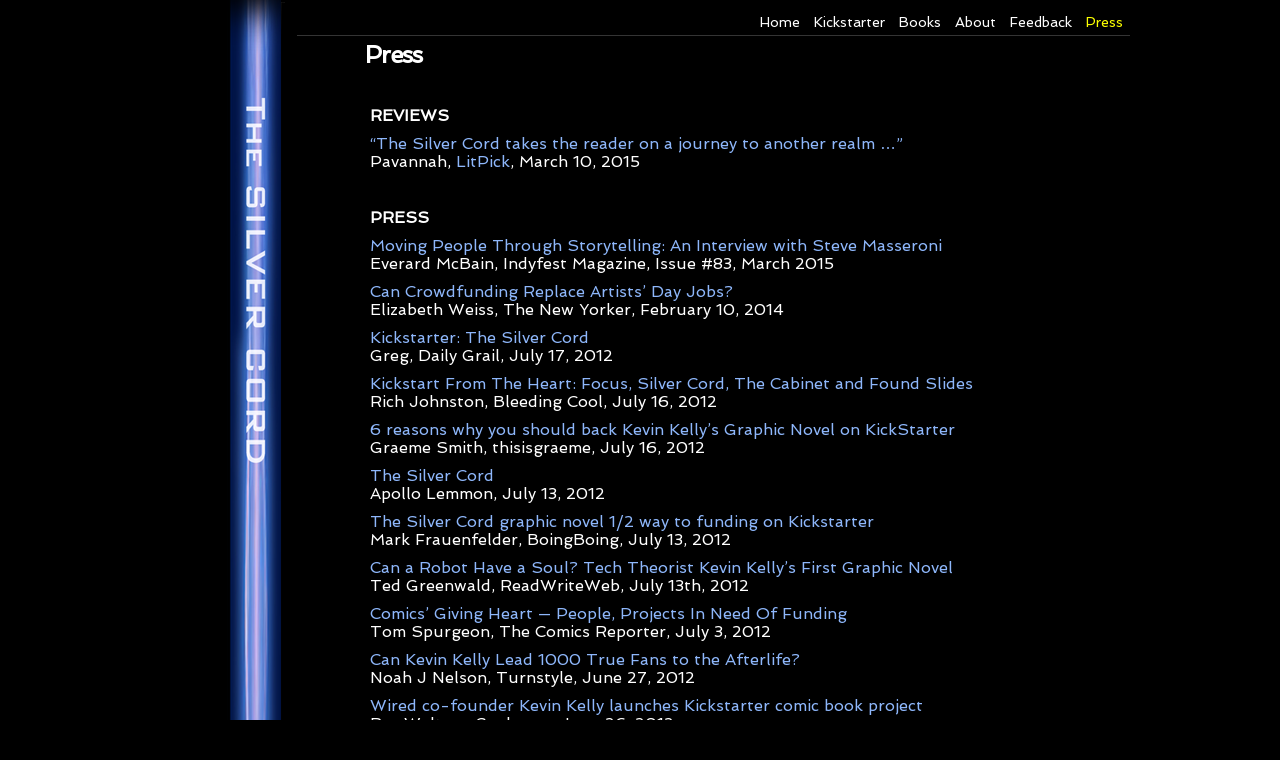

--- FILE ---
content_type: text/html; charset=UTF-8
request_url: http://silver-cord.net/press/
body_size: 5199
content:
<!DOCTYPE html>
<html xmlns="http://www.w3.org/1999/xhtml" lang="en-US"> 
<head>
	<meta http-equiv="Content-Type" content="text/html; charset=UTF-8" />
	<link rel="stylesheet" href="http://silver-cord.net/wp-content/themes/comicpress/style.css" type="text/css" media="screen" />
	<link rel="pingback" href="http://silver-cord.net/xmlrpc.php" />
	<meta name="ComicPress" content="4.4" />
<title>Press</title>
<link rel='dns-prefetch' href='//s.w.org' />
<link rel="alternate" type="application/rss+xml" title=" &raquo; Feed" href="http://silver-cord.net/feed/" />
<link rel="alternate" type="application/rss+xml" title=" &raquo; Comments Feed" href="http://silver-cord.net/comments/feed/" />
<link rel="alternate" type="application/rss+xml" title=" &raquo; Press Comments Feed" href="http://silver-cord.net/press/feed/" />
		<script type="text/javascript">
			window._wpemojiSettings = {"baseUrl":"https:\/\/s.w.org\/images\/core\/emoji\/11\/72x72\/","ext":".png","svgUrl":"https:\/\/s.w.org\/images\/core\/emoji\/11\/svg\/","svgExt":".svg","source":{"concatemoji":"http:\/\/silver-cord.net\/wp-includes\/js\/wp-emoji-release.min.js?ver=4.9.26"}};
			!function(e,a,t){var n,r,o,i=a.createElement("canvas"),p=i.getContext&&i.getContext("2d");function s(e,t){var a=String.fromCharCode;p.clearRect(0,0,i.width,i.height),p.fillText(a.apply(this,e),0,0);e=i.toDataURL();return p.clearRect(0,0,i.width,i.height),p.fillText(a.apply(this,t),0,0),e===i.toDataURL()}function c(e){var t=a.createElement("script");t.src=e,t.defer=t.type="text/javascript",a.getElementsByTagName("head")[0].appendChild(t)}for(o=Array("flag","emoji"),t.supports={everything:!0,everythingExceptFlag:!0},r=0;r<o.length;r++)t.supports[o[r]]=function(e){if(!p||!p.fillText)return!1;switch(p.textBaseline="top",p.font="600 32px Arial",e){case"flag":return s([55356,56826,55356,56819],[55356,56826,8203,55356,56819])?!1:!s([55356,57332,56128,56423,56128,56418,56128,56421,56128,56430,56128,56423,56128,56447],[55356,57332,8203,56128,56423,8203,56128,56418,8203,56128,56421,8203,56128,56430,8203,56128,56423,8203,56128,56447]);case"emoji":return!s([55358,56760,9792,65039],[55358,56760,8203,9792,65039])}return!1}(o[r]),t.supports.everything=t.supports.everything&&t.supports[o[r]],"flag"!==o[r]&&(t.supports.everythingExceptFlag=t.supports.everythingExceptFlag&&t.supports[o[r]]);t.supports.everythingExceptFlag=t.supports.everythingExceptFlag&&!t.supports.flag,t.DOMReady=!1,t.readyCallback=function(){t.DOMReady=!0},t.supports.everything||(n=function(){t.readyCallback()},a.addEventListener?(a.addEventListener("DOMContentLoaded",n,!1),e.addEventListener("load",n,!1)):(e.attachEvent("onload",n),a.attachEvent("onreadystatechange",function(){"complete"===a.readyState&&t.readyCallback()})),(n=t.source||{}).concatemoji?c(n.concatemoji):n.wpemoji&&n.twemoji&&(c(n.twemoji),c(n.wpemoji)))}(window,document,window._wpemojiSettings);
		</script>
		<style type="text/css">
img.wp-smiley,
img.emoji {
	display: inline !important;
	border: none !important;
	box-shadow: none !important;
	height: 1em !important;
	width: 1em !important;
	margin: 0 .07em !important;
	vertical-align: -0.1em !important;
	background: none !important;
	padding: 0 !important;
}
</style>
<link rel='stylesheet' id='bbp-default-css'  href='http://silver-cord.net/wp-content/plugins/bbpress/templates/default/css/bbpress.css?ver=2.5.14-6684' type='text/css' media='screen' />
<script type='text/javascript' src='http://silver-cord.net/wp-includes/js/jquery/jquery.js?ver=1.12.4'></script>
<script type='text/javascript' src='http://silver-cord.net/wp-includes/js/jquery/jquery-migrate.min.js?ver=1.4.1'></script>
<script type='text/javascript' src='http://silver-cord.net/wp-content/themes/comicpress/js/ddsmoothmenu.js?ver=4.9.26'></script>
<script type='text/javascript' src='http://silver-cord.net/wp-content/themes/comicpress/js/menubar.js?ver=4.9.26'></script>
<link rel='https://api.w.org/' href='http://silver-cord.net/wp-json/' />
<link rel="EditURI" type="application/rsd+xml" title="RSD" href="http://silver-cord.net/xmlrpc.php?rsd" />
<link rel="wlwmanifest" type="application/wlwmanifest+xml" href="http://silver-cord.net/wp-includes/wlwmanifest.xml" /> 
<meta name="generator" content="WordPress 4.9.26" />
<link rel="canonical" href="http://silver-cord.net/press/" />
<link rel='shortlink' href='http://silver-cord.net/?p=1418' />
<link rel="alternate" type="application/json+oembed" href="http://silver-cord.net/wp-json/oembed/1.0/embed?url=http%3A%2F%2Fsilver-cord.net%2Fpress%2F" />
<link rel="alternate" type="text/xml+oembed" href="http://silver-cord.net/wp-json/oembed/1.0/embed?url=http%3A%2F%2Fsilver-cord.net%2Fpress%2F&#038;format=xml" />
<!--Customizer CSS-->
<style type="text/css">
	#page { width: 980px; max-width: 980px; }
	#add-width { width: 6px; }
	#content-column { width: 770px; max-width: 100%; }
	#sidebar-right { width: 204px; }
	#sidebar-left { width: 204px; }
	body { color: #ffffff!important; }
	a:link, a:visited { color: #8eb7fb!important; }
	a:visited { color: #6e8dbf!important; }
	a:visited { color: #6e8dbf!important; }
	.menu ul li a:link, .menu ul li a:visited, .mininav-prev a, .mininav-next a, a.menunav-rss { color: #ffffff!important; }
	.menu ul li a:hover, .menu ul li a.selected, .menu ul li ul li a:hover, .menunav a:hover, a.menunav-rss:hover { color: #fcff00!important; }
</style>
<!--/Customizer CSS-->
      <style type="text/css" id="custom-background-css">
body.custom-background { background-color: #000000; }
</style>
		<style type="text/css" id="wp-custom-css">
			@import url('https://fonts.googleapis.com/css?family=Spinnaker');
* {font-family:"Spinnaker","Arial",sans-serif}
#header {height:0;margin:0;padding:0;}
#menubar-wrapper {border-bottom: 1.1px solid #343434;margin-left: 15%; width:85%;}
.menu {float:right;text-transform:none;}
#subcontent-wrapper {overflow:visible}
#sidebar-left {margin-top:-72px;text-align:center;}
.menu ul li.current_page_item a {color: rgb(252, 255, 0) !important;}		</style>
	</head>

<body class="page-template-default page page-id-1418 custom-background user-guest chrome page-press am night morning thu layout-2cl scheme-none">
<div id="page-wrap">
	<div id="page">
		<header id="header">
			<div class="header-info">
				<h1><a href="http://silver-cord.net"></a></h1>
				<div class="description"></div>
			</div>
						<div class="clear"></div>
		</header>

		<div id="menubar-wrapper">
			<div class="menu-container">
								<div class="menu"><ul id="menu-sc-menu1" class="menu"><li id="menu-item-1475" class="menu-item menu-item-type-post_type menu-item-object-page menu-item-home menu-item-1475"><a href="http://silver-cord.net/">Home</a></li>
<li id="menu-item-1473" class="menu-item menu-item-type-custom menu-item-object-custom menu-item-1473"><a href="http://silver-cord.net/kickstarter/">Kickstarter</a></li>
<li id="menu-item-306" class="menu-item menu-item-type-post_type menu-item-object-page menu-item-306"><a href="http://silver-cord.net/books/">Books</a></li>
<li id="menu-item-1208" class="menu-item menu-item-type-post_type menu-item-object-page menu-item-1208"><a href="http://silver-cord.net/about/">About</a></li>
<li id="menu-item-1563" class="menu-item menu-item-type-post_type menu-item-object-page menu-item-1563"><a href="http://silver-cord.net/feedback/">Feedback</a></li>
<li id="menu-item-1669" class="menu-item menu-item-type-post_type menu-item-object-page current-menu-item page_item page-item-1418 current_page_item menu-item-1669"><a href="http://silver-cord.net/press/">Press</a></li>
</ul></div>				<div class="menunav">
																			</div>
				<div class="clear"></div>
			</div>
			<div class="clear"></div>
		</div>
	<div id="content-wrapper">
	
			
	<div id="subcontent-wrapper">
<div id="sidebar-left">
    <div class="sidebar">
    <div id="text-6" class="widget widget_text">
<div class="widget-content">
			<div class="textwidget"><p><a href="http://silver-cord.net/"><img src="/wp-content/uploads/2012/04/silvercord-spine.png" alt="silvercord logo" class="sclogo" width="59" height="1153" border="0"></a></p>
</div>
		</div>
<div class="clear"></div>
</div>
    </div>
</div>
		<div id="content-column">
			<div id="content" class="narrowcolumn">		
				<article id="post-1418" class="post-1418 page type-page status-publish hentry uentry postonpage-1 odd post-author-cc_1">
	<div class="post-content">
		<div class="post-info">
			<h2 class="page-title">Press</h2>
			<div class="post-text">
						</div>
			<div class="clear"></div>
		</div>
		<div class="entry">
			<p><font size="3"><br />
<strong>REVIEWS</strong></p>
<p><a href="http://www.litpick.com/review/silver-cord-review-pavannah" target="_blank">&#8220;The Silver Cord takes the reader on a journey to another realm &#8230;&#8221;</a><br />
Pavannah, <a href="http://www.litpick.com/books/silver-cord" target="_blank">LitPick</a>, March 10, 2015 </p>
<p><br clear="all"></p>
<p><strong>PRESS</strong></p>
<p><a href="http://mag.indyfestusa.com/moving-people-through-stortelling/" target= "_blank">Moving People Through Storytelling: An Interview with Steve Masseroni</a><br />
Everard McBain, Indyfest Magazine, Issue #83, March 2015 </p>
<p><a href="http://www.newyorker.com/business/currency/can-crowdfunding-replace-artists-day-jobs" target="_blank">Can Crowdfunding Replace Artists’ Day Jobs?</a><br />
Elizabeth Weiss, The New Yorker, February 10, 2014</p>
<p><a href="http://www.dailygrail.com/Religion-and-Spirituality/2012/7/Kickstarter-The-Silver-Cord">Kickstarter: The Silver Cord</a><br />
Greg, Daily Grail, July 17, 2012 </p>
<p><a href="http://www.bleedingcool.com/2012/07/16/kickstart-from-the-heart-focus-silver-cord-the-cabinet-and-found-slides">Kickstart From The Heart: Focus, Silver Cord, The Cabinet and Found Slides</a><br />
Rich Johnston, Bleeding Cool, July 16, 2012</p>
<p><a href="http://thisisgraeme.wordpress.com/2012/07/16/6-reasons-why-you-should-back-kevin-kellys-graphic-novel-on-kickstarter/">6 reasons why you should back Kevin Kelly’s Graphic Novel on KickStarter</a><br />
Graeme Smith, thisisgraeme, July 16, 2012</p>
<p><a href="http://blog.apollolemmon.com/2012/07/silver-cord.html">The Silver Cord</a><br />
Apollo Lemmon, July 13, 2012</p>
<p><a href="http://boingboing.net/2012/07/13/the-silver-cord-graphic-novel.html">The Silver Cord graphic novel 1/2 way to funding on Kickstarter</a><br />
Mark Frauenfelder, BoingBoing, July 13, 2012</p>
<p><a href="http://www.readwriteweb.com/archives/can-a-robot-have-a-soul-tech-theorist-kevin-kellys-first-graphic-novel.php">Can a Robot Have a Soul? Tech Theorist Kevin Kelly&#8217;s First Graphic Novel</a><br />
Ted Greenwald, ReadWriteWeb, July 13th, 2012</p>
<p><a href="http://www.comicsreporter.com/index.php/comics_giving_heart_people_projects_in_need_of_funding070312/">Comics&#8217; Giving Heart &#8212; People, Projects In Need Of Funding</a><br />
Tom Spurgeon, The Comics Reporter, July 3, 2012</p>
<p><a href="http://turnstylenews.com/2012/06/27/can-kevin-kelly-lead-1000-true-fans-to-the-afterlife/">Can Kevin Kelly Lead 1000 True Fans to the Afterlife?</a><br />
Noah J Nelson, Turnstyle, June 27, 2012</p>
<p><a href="http://www.geek.com/articles/geek-cetera/wired-co-founder-kevin-kelly-launches-kickstarter-comic-book-project-20120626/">Wired co-founder Kevin Kelly launches Kickstarter comic book project</a><br />
Ray Walters, Geek.com, June 26, 2012</p>
<p><a href="http://boingboing.net/2012/06/25/gweek-056-kevin-kellys-silv.html">Gweek 056: Kevin Kelly&#8217;s Silver Cord</a><br />
Mark Frauenfelder, BoingBoing, June 25, 2012</p>
<p><a href="http://www.comicbookresources.com/?page=article&#038;id=39358">The Kickstand: Message in a Bottle</a><br />
Brigid Alverson, June 25, 2012, Comic Book Resources</p>
<p><a href="http://boingboing.net/2012/06/20/the-silver-cord-by-kevin-kell.html">The Silver Cord, by Kevin Kelly and others</a><br />
Mark Fauenfelder, BoingBoing, June 20, 2012</p>
<p><a href="http://www.thedominoproject.com/2012/06/why-kickstarter-campaigns-fail.html">Why (some) Kickstarter campaigns fail</a><br />
Seth Godin, Domino Project, June 20, 2012</p>
<p><a href="http://socialtimes.com/wired-co-founder-kevin-kelly-is-raising-40000-for-a-graphic-novel-on-kickstarter_b98985">Wired Co-Founder Kevin Kelly Is Raising $40,000 for a Graphic Novel on Kickstarter</a><br />
Devon Glenn, SocialTimes, June 19, 2012</p>
<p></font></p>
			<div class="clear"></div>
		</div>
		<div class="clear"></div>
			</div>
</article>
								</div>
		</div>
		<div class="clear"></div>
	</div>
</div>
		<footer id="footer">
				<div id="footer-sidebar-wrapper">
				</div>
		<div class="clear"></div>
		<div id="footer-menubar-wrapper">
						<div class="clear"></div>
		</div>
		<p class="copyright-info">
&copy;2011-2018 <a href="http://silver-cord.net"></a> <span class="footer-pipe">|</span> Powered by <a href="http://wordpress.org/">WordPress</a> with <a href="http://frumph.net">ComicPress</a>
<span class="footer-subscribe"><span class="footer-pipe">|</span> Subscribe: <a href="http://silver-cord.net/feed/">RSS</a>
</span>
<span class="footer-uptotop"><span class="footer-pipe">|</span> <a href="" onclick="scrollup(); return false;">Back to Top &uarr;</a></span>
</p>
			</footer>	
		</div> <!-- // #page -->
</div> <!-- / #page-wrap -->
<script type='text/javascript' src='http://silver-cord.net/wp-content/plugins/bbpress/templates/default/js/editor.js?ver=2.5.14-6684'></script>
<script type='text/javascript'>
/* <![CDATA[ */
var countVars = {"disqusShortname":"silvercord"};
/* ]]> */
</script>
<script type='text/javascript' src='http://silver-cord.net/wp-content/plugins/disqus-comment-system/public/js/comment_count.js?ver=3.0.16'></script>
<script type='text/javascript' src='http://silver-cord.net/wp-content/themes/comicpress/js/scroll.js'></script>
<script type='text/javascript' src='http://silver-cord.net/wp-content/themes/comicpress/js/cvi_text_lib.js'></script>
<script type='text/javascript' src='http://silver-cord.net/wp-content/themes/comicpress/js/instant.js'></script>
<script type='text/javascript' src='http://silver-cord.net/wp-includes/js/wp-embed.min.js?ver=4.9.26'></script>
</body>
</html>